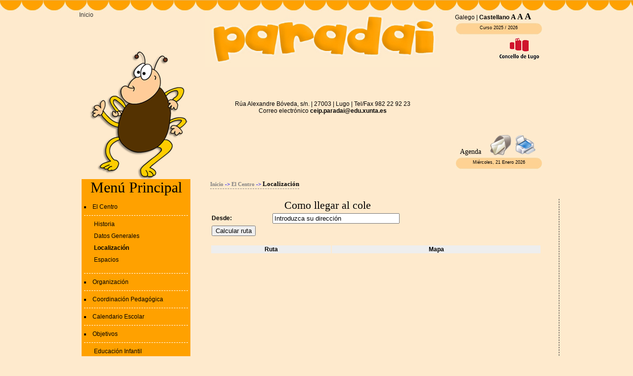

--- FILE ---
content_type: text/html;charset=UTF-8
request_url: http://www.lugo.es/cs/Satellite?c=Page&cid=1190969875000&idAsset=1227466451862&idioma=es&pagename=Paradai%2FPage%2FParadaiInicio&plantillaAsset=ParadaiLocalizacion&tipoAsset=estaticoAsset&tituloAsset=Localizaci%C3%B3n
body_size: 14349
content:















 





















 



















     
        
                
                
        

        
                
        

        
                
        

        
                
        

<!DOCTYPE html PUBLIC "-//W3C//DTD XHTML 1.0 Transitional//EN" "http://www.w3.org/TR/xhtml1/DTD/xhtml1-transitional.dtd">
<html xmlns="http://www.w3.org/1999/xhtml" xml:lang="es" lang="es">
<head>
        <meta http-equiv="Content-Type" content="text/html; charset=UTF-8" />
	<meta name="Author" content="-" />
	<meta name="Description" content='Web - Colegio de Educacion Primaria/Infantil Paradai - Localización' />
	<meta name="Keywords" content='educacion, primaria, colegio, lugo, Paradai, Localización' />

        <link rel="alternate" type="application/rss+xml" title="Noticias" href='/cs/Satellite?c=Page&amp;cid=1190969875000&amp;idioma=es&amp;pagename=Paradai%2FnoticiaAsset%2FParadaiNoticiaRSS' />
        <link rel="alternate" type="application/rss+xml" title="Eventos" href='/cs/Satellite?c=Page&amp;cid=1190969875000&amp;idioma=es&amp;pagename=Paradai%2FeventoAsset%2FParadaiEventoRSS' />
        <link rel="alternate" type="application/rss+xml" title="Anuncios" href='/cs/Satellite?c=Page&amp;cid=1190969875000&amp;idioma=es&amp;pagename=Paradai%2FtablonAsset%2FParadaiAnuncioRSS' />

        <title>Paradai | Localización</title>
        <style type="text/css" media="all">
	        @import 'css/Paradai.css';
                a { text-decoration: none; color: black; }
                .menu a:hover, a:hover { color: #3F3F3F; }
                table.directions th {
                        background-color:#EEEEEE;
                }
        </style>
        
        <script type="text/javascript" src="js/jquery.js"></script>  
        <script type="text/javascript">
        <!--
                $(document).ready(function(){
                        $("#small").click(function(event){
                                event.preventDefault();
                                $("div").css("font-size","95%");
                        });
                        $("#default").click(function(event){
                                event.preventDefault();
                                $("div").css("font-size","100%");
                        });
                        $("#large").click(function(event){
                                event.preventDefault();
                                $("div").css("font-size","105%");
                        });
                });
        -->
        </script>

        <script src="http://maps.google.com/maps?file=api&amp;v=2&amp;key=ABQIAAAAHEP88KGQOozm66y9o84bWxSfyCbM6r4wZaCQrT99jjVOwbCoWBQHFSOyN1y__7bGqWMApZfB7UEXZw" type="text/javascript"></script>
                <script type="text/javascript">
                 
                    var map;
                    var gdir;
                    var geocoder = null;
                    var addressMarker;
                
                    function initialize() {
                      if (GBrowserIsCompatible()) {      
                        map = new GMap2(document.getElementById("map_canvas"));
                        map.setCenter(new GLatLng(43.010484, -7.549152), 12);
                        map.setUIToDefault();
                        // icono, sombra, dimensin.
                        var baseIcon = new GIcon(G_DEFAULT_ICON);
                        baseIcon.shadow = "http://algueira.concellodelugo.org:9181/cs/imagenes/ComunidadEscolar/shadow.png";
                        baseIcon.iconSize = new GSize(32, 32);
                        baseIcon.shadowSize = new GSize(37, 34);
                        baseIcon.iconAnchor = new GPoint(9, 34);
                        baseIcon.infoWindowAnchor = new GPoint(9, 2);
                                
                                      
                        function createMarker(point, index) {
                                //Letra para el icono
                                var letter = String.fromCharCode("A".charCodeAt(0)+index);
                                var letteredIcon = new GIcon(baseIcon);
                                letteredIcon.image = 'http://algueira.concellodelugo.org:9181/cs/Colegios/Paradai/icono32.png';
                                
                                // Creamos el bocadillo
                                markerOptions = { icon:letteredIcon };
                                var marker = new GMarker(point, markerOptions);
                                          
                                var nome=new Array();
                                nome[0]="CEIP Paradai";
                                          
                                GEvent.addListener(marker, "click", function() {
                                        marker.openInfoWindowHtml(nome[index]);
                                });
                                return marker;
                                          
                        }
                                
                        //CEIP Paradai
                        var latlng = new GLatLng(43.022773,-7.559430);
                        map.addOverlay(createMarker(latlng, 13));
                        
                        //Buscador
                        gdir = new GDirections(map, document.getElementById("directions"));
                        GEvent.addListener(gdir, "load", onGDirectionsLoad);
                        GEvent.addListener(gdir, "error", handleErrors);
                        
                        //setDirections("Avenida de la Coruna 480 Lugo", "Plaza de Santo Domingo Lugo", "es_GL");
                      }
                    }
                    
                    function setDirections(fromAddress, toAddress, locale) {
                      gdir.load("from: " + fromAddress +" Lugo"+ " to: " + toAddress,
                                { "locale": locale });
                    }
                
                    function handleErrors(){
                           if (gdir.getStatus().code == G_GEO_UNKNOWN_ADDRESS)
                             alert("O enderezo especificado non se pode resolver. Por favor, volva a tentalo e incluia a plabra 'Lugo' na busqueda.\n Erro: " + gdir.getStatus().code);
                           else if (gdir.getStatus().code == G_GEO_SERVER_ERROR)
                             alert("Non se puido procesar a solicitud.\n Erro: " + gdir.getStatus().code);
                           
                           else if (gdir.getStatus().code == G_GEO_MISSING_QUERY)
                             alert("Falta a entrada na solicitude do enderezo\n Erro: " + gdir.getStatus().code);
                
                        //   else if (gdir.getStatus().code == G_UNAVAILABLE_ADDRESS)  <--- Doc bug... this is either not defined, or Doc is wrong
                        //     alert("The geocode for the given address or the route for the given directions query cannot be returned due to legal or contractual reasons.\n Error code: " + gdir.getStatus().code);
                             
                           else if (gdir.getStatus().code == G_GEO_BAD_KEY)
                             alert("Erro na concordancia da clave de Google Maps \n Erro: " + gdir.getStatus().code);
                
                           else if (gdir.getStatus().code == G_GEO_BAD_REQUEST)
                             alert("Non se puido analizalo enderezo de forma correcta.\n Erro: " + gdir.getStatus().code);
                            
                           else alert("Erro desconocido.");
                           
                        }
                
                        function onGDirectionsLoad(){ 
                      // Use this function to access information about the latest load()
                      // results.
                
                      // e.g.
                      // document.getElementById("getStatus").innerHTML = gdir.getStatus().code;
                          // and yada yada yada...
                        }
               </script>

</head>

<body onload="initialize()" onunload="GUnload()">

<div class="borlas"></div>
<div class="pagina">
        <div class="izquierda">
	        
                        
	        

        
		
	

        
                
        
        
        
                
        
        
                
                
                
        
        
        
        

        
                
        
       
<div class="titulocab">
        
                <div style="display: table-cell; padding-left: 20px;"><a href='/cs/Satellite?c=Page&amp;cid=1190969875000&amp;idioma=es&amp;pagename=Paradai%2FPage%2FParadaiInicio' title='Inicio'>Inicio</a></div>
        
        <div class="limpia"></div>
	<div class="logo">
                <div style="text-align: center; *left: 0; *bottom: 0; *position: absolute;"><img src='multimedias/oruga.png'/></div>
                <!--<img class="imgFondo" src='Colegios/CEIPLuisPimentel/imagenfondo.jpg'/>-->
        </div>
        
	<div class="menu">
	        <span>Men&uacute; Principal</span>
                <div class="limpia"></div>
                
                        
                        
                        
                
                
                
                        
                        
                        
                
                
                
                
                <ul>
                        
                                
                                
                                
                                
                                        
                                                
                                        
                                
                                
                                
                                
                        
                                
                                
                                
                                
                                        
                                                
                                        
                                
                                
                                
                                
                                        
                                                <li>
                                        
                                                
                                                
                                                
                                                
                                                
                                                        
                                                        
                                                        
                                                        
                                                                
                                                        
                                                        
                                                
                                                
                                                
                                                        <a href='/cs/Satellite?c=Page&amp;cid=1190969875000&amp;idAsset=1227466451850&amp;idioma=es&amp;pagename=Paradai%2FPage%2FParadaiInicio&amp;plantillaAsset=ParadaiEstaticoDetalle&amp;tipoAsset=estaticoAsset&amp;tituloAsset=El+Centro'>El Centro</a>
                                                
                                                        
                                                
                                                                
                                                                
                                                                        
                                                                                
                                                                        
                                                                        
                                                                
                                                                
                                                                

                                                                
                                                                        
                                                                        
                                                                                <ul>
                                                                        
                                                                        <li>
                                                                                
                                                                                
                                                                                
                                                                                
                                                                                        
                                                                                        
                                                                                        
                                                                                        
                                                                                                
                                                                                        
                                                                                        
                                                                                
                                                                                
                                                                                
                                                                                        <a href='/cs/Satellite?c=Page&amp;cid=1190969875000&amp;idAsset=1227466451882&amp;idioma=es&amp;pagename=Paradai%2FPage%2FParadaiInicio&amp;plantillaAsset=ParadaiEstaticoDetalle&amp;tipoAsset=estaticoAsset&amp;tituloAsset=Historia'>Historia</a>
                                                                                
                                                                                
                                                                        </li>
                                                                
                                                
                                                                
                                                                
                                                                        
                                                                                
                                                                        
                                                                        
                                                                
                                                                
                                                                

                                                                
                                                
                                                                
                                                                
                                                                        
                                                                                
                                                                        
                                                                        
                                                                
                                                                
                                                                

                                                                
                                                
                                                                
                                                                
                                                                        
                                                                                
                                                                        
                                                                        
                                                                
                                                                
                                                                

                                                                
                                                
                                                                
                                                                
                                                                        
                                                                                
                                                                        
                                                                        
                                                                
                                                                
                                                                

                                                                
                                                
                                                                
                                                                
                                                                        
                                                                                
                                                                        
                                                                        
                                                                
                                                                
                                                                

                                                                
                                                                        
                                                                        
                                                                        <li>
                                                                                
                                                                                
                                                                                
                                                                                
                                                                                        
                                                                                        
                                                                                        
                                                                                        
                                                                                                
                                                                                        
                                                                                        
                                                                                
                                                                                
                                                                                
                                                                                        <a href='/cs/Satellite?c=Page&amp;cid=1190969875000&amp;idAsset=1227466451854&amp;idioma=es&amp;pagename=Paradai%2FPage%2FParadaiInicio&amp;plantillaAsset=ParadaiEstaticoDetalle&amp;tipoAsset=estaticoAsset&amp;tituloAsset=Datos+Generales'>Datos Generales</a>
                                                                                
                                                                                
                                                                        </li>
                                                                
                                                
                                                                
                                                                
                                                                        
                                                                                
                                                                        
                                                                        
                                                                
                                                                
                                                                

                                                                
                                                
                                                                
                                                                
                                                                        
                                                                                
                                                                        
                                                                        
                                                                
                                                                
                                                                

                                                                
                                                                        
                                                                        
                                                                        <li>
                                                                                
                                                                                
                                                                                
                                                                                
                                                                                        
                                                                                        
                                                                                        
                                                                                        
                                                                                                
                                                                                        
                                                                                        
                                                                                
                                                                                
                                                                                
                                                                                        <strong><a href='/cs/Satellite?c=Page&amp;cid=1190969875000&amp;idAsset=1227466451862&amp;idioma=es&amp;pagename=Paradai%2FPage%2FParadaiInicio&amp;plantillaAsset=ParadaiLocalizacion&amp;tipoAsset=estaticoAsset&amp;tituloAsset=Localizaci%C3%B3n'>Localización</a></strong>
                                                                                
                                                                                
                                                                        </li>
                                                                
                                                
                                                                
                                                                
                                                                        
                                                                                
                                                                        
                                                                        
                                                                
                                                                
                                                                

                                                                
                                                                        
                                                                        
                                                                        <li>
                                                                                
                                                                                
                                                                                
                                                                                
                                                                                        
                                                                                        
                                                                                        
                                                                                        
                                                                                                
                                                                                        
                                                                                        
                                                                                
                                                                                
                                                                                
                                                                                        <a href='/cs/Satellite?c=Page&amp;cid=1190969875000&amp;idAsset=1227466451910&amp;idioma=es&amp;pagename=Paradai%2FPage%2FParadaiInicio&amp;plantillaAsset=ParadaiEstaticoDetalle&amp;tipoAsset=estaticoAsset&amp;tituloAsset=Espacios'>Espacios</a>
                                                                                
                                                                                
                                                                        </li>
                                                                
                                                
                                                                
                                                                
                                                                        
                                                                                
                                                                        
                                                                        
                                                                
                                                                
                                                                

                                                                
                                                
                                                                
                                                                
                                                                        
                                                                                
                                                                        
                                                                        
                                                                
                                                                
                                                                

                                                                
                                                
                                                                
                                                                
                                                                        
                                                                                
                                                                        
                                                                        
                                                                
                                                                
                                                                

                                                                
                                                
                                                                
                                                                
                                                                        
                                                                                
                                                                        
                                                                        
                                                                
                                                                
                                                                

                                                                
                                                
                                                                
                                                                
                                                                        
                                                                                
                                                                        
                                                                        
                                                                
                                                                
                                                                

                                                                
                                                
                                                                
                                                                
                                                                        
                                                                                
                                                                        
                                                                        
                                                                
                                                                
                                                                

                                                                
                                                
                                                                
                                                                
                                                                        
                                                                                
                                                                        
                                                                        
                                                                
                                                                
                                                                

                                                                
                                                
                                                                
                                                                
                                                                        
                                                                                
                                                                        
                                                                        
                                                                
                                                                
                                                                

                                                                
                                                
                                                                
                                                                
                                                                        
                                                                                
                                                                        
                                                                        
                                                                
                                                                
                                                                

                                                                
                                                
                                                                
                                                                
                                                                        
                                                                                
                                                                        
                                                                        
                                                                
                                                                
                                                                

                                                                
                                                
                                                                
                                                                
                                                                        
                                                                                
                                                                        
                                                                        
                                                                
                                                                
                                                                

                                                                
                                                
                                                                
                                                                
                                                                        
                                                                                
                                                                        
                                                                        
                                                                
                                                                
                                                                

                                                                
                                                
                                                
                                                        </ul>
                                                
                                        </li>
                                
                        
                                
                                
                                
                                
                                        
                                                
                                        
                                
                                
                                
                                
                        
                                
                                
                                
                                
                                        
                                                
                                        
                                
                                
                                
                                
                                        
                                                <li>
                                        
                                                
                                                
                                                
                                                
                                                
                                                        
                                                        
                                                        
                                                        
                                                                
                                                        
                                                        
                                                
                                                
                                                
                                                        <a href='/cs/Satellite?c=Page&amp;cid=1190969875000&amp;idAsset=1227466451942&amp;idioma=es&amp;pagename=Paradai%2FPage%2FParadaiInicio&amp;plantillaAsset=ParadaiEstaticoDetalle&amp;tipoAsset=estaticoAsset&amp;tituloAsset=Organizaci%C3%B3n'>Organización</a>
                                                
                                                        
                                                
                                                                
                                                                
                                                                        
                                                                                
                                                                        
                                                                        
                                                                
                                                                
                                                                

                                                                
                                                
                                                                
                                                                
                                                                        
                                                                                
                                                                        
                                                                        
                                                                
                                                                
                                                                

                                                                
                                                
                                                                
                                                                
                                                                        
                                                                                
                                                                        
                                                                        
                                                                
                                                                
                                                                

                                                                
                                                
                                                                
                                                                
                                                                        
                                                                                
                                                                        
                                                                        
                                                                
                                                                
                                                                

                                                                
                                                
                                                                
                                                                
                                                                        
                                                                                
                                                                        
                                                                        
                                                                
                                                                
                                                                

                                                                
                                                
                                                                
                                                                
                                                                        
                                                                                
                                                                        
                                                                        
                                                                
                                                                
                                                                

                                                                
                                                
                                                                
                                                                
                                                                        
                                                                                
                                                                        
                                                                        
                                                                
                                                                
                                                                

                                                                
                                                
                                                                
                                                                
                                                                        
                                                                                
                                                                        
                                                                        
                                                                
                                                                
                                                                

                                                                
                                                
                                                                
                                                                
                                                                        
                                                                                
                                                                        
                                                                        
                                                                
                                                                
                                                                

                                                                
                                                
                                                                
                                                                
                                                                        
                                                                                
                                                                        
                                                                        
                                                                
                                                                
                                                                

                                                                
                                                
                                                                
                                                                
                                                                        
                                                                                
                                                                        
                                                                        
                                                                
                                                                
                                                                

                                                                
                                                
                                                                
                                                                
                                                                        
                                                                                
                                                                        
                                                                        
                                                                
                                                                
                                                                

                                                                
                                                
                                                                
                                                                
                                                                        
                                                                                
                                                                        
                                                                        
                                                                
                                                                
                                                                

                                                                
                                                
                                                                
                                                                
                                                                        
                                                                                
                                                                        
                                                                        
                                                                
                                                                
                                                                

                                                                
                                                
                                                                
                                                                
                                                                        
                                                                                
                                                                        
                                                                        
                                                                
                                                                
                                                                

                                                                
                                                
                                                                
                                                                
                                                                        
                                                                                
                                                                        
                                                                        
                                                                
                                                                
                                                                

                                                                
                                                
                                                                
                                                                
                                                                        
                                                                                
                                                                        
                                                                        
                                                                
                                                                
                                                                

                                                                
                                                
                                                                
                                                                
                                                                        
                                                                                
                                                                        
                                                                        
                                                                
                                                                
                                                                

                                                                
                                                
                                                                
                                                                
                                                                        
                                                                                
                                                                        
                                                                        
                                                                
                                                                
                                                                

                                                                
                                                
                                                                
                                                                
                                                                        
                                                                                
                                                                        
                                                                        
                                                                
                                                                
                                                                

                                                                
                                                
                                                                
                                                                
                                                                        
                                                                                
                                                                        
                                                                        
                                                                
                                                                
                                                                

                                                                
                                                
                                                
                                        </li>
                                
                        
                                
                                
                                
                                
                                        
                                                
                                        
                                
                                
                                
                                
                        
                                
                                
                                
                                
                                        
                                                
                                        
                                
                                
                                
                                
                        
                                
                                
                                
                                
                                        
                                                
                                        
                                
                                
                                
                                
                                        
                                                <li>
                                        
                                                
                                                
                                                
                                                
                                                
                                                        
                                                        
                                                        
                                                        
                                                                
                                                        
                                                        
                                                
                                                
                                                
                                                        <a href='/cs/Satellite?c=Page&amp;cid=1190969875000&amp;idAsset=1227466451938&amp;idioma=es&amp;pagename=Paradai%2FPage%2FParadaiInicio&amp;plantillaAsset=ParadaiEstaticoDetalle&amp;tipoAsset=estaticoAsset&amp;tituloAsset=Coordinaci%C3%B3n+Pedag%C3%B3gica'>Coordinación Pedagógica</a>
                                                
                                                        
                                                
                                                                
                                                                
                                                                        
                                                                                
                                                                        
                                                                        
                                                                
                                                                
                                                                

                                                                
                                                
                                                                
                                                                
                                                                        
                                                                                
                                                                        
                                                                        
                                                                
                                                                
                                                                

                                                                
                                                
                                                                
                                                                
                                                                        
                                                                                
                                                                        
                                                                        
                                                                
                                                                
                                                                

                                                                
                                                
                                                                
                                                                
                                                                        
                                                                                
                                                                        
                                                                        
                                                                
                                                                
                                                                

                                                                
                                                
                                                                
                                                                
                                                                        
                                                                                
                                                                        
                                                                        
                                                                
                                                                
                                                                

                                                                
                                                
                                                                
                                                                
                                                                        
                                                                                
                                                                        
                                                                        
                                                                
                                                                
                                                                

                                                                
                                                
                                                                
                                                                
                                                                        
                                                                                
                                                                        
                                                                        
                                                                
                                                                
                                                                

                                                                
                                                
                                                                
                                                                
                                                                        
                                                                                
                                                                        
                                                                        
                                                                
                                                                
                                                                

                                                                
                                                
                                                                
                                                                
                                                                        
                                                                                
                                                                        
                                                                        
                                                                
                                                                
                                                                

                                                                
                                                
                                                                
                                                                
                                                                        
                                                                                
                                                                        
                                                                        
                                                                
                                                                
                                                                

                                                                
                                                
                                                                
                                                                
                                                                        
                                                                                
                                                                        
                                                                        
                                                                
                                                                
                                                                

                                                                
                                                
                                                                
                                                                
                                                                        
                                                                                
                                                                        
                                                                        
                                                                
                                                                
                                                                

                                                                
                                                
                                                                
                                                                
                                                                        
                                                                                
                                                                        
                                                                        
                                                                
                                                                
                                                                

                                                                
                                                
                                                                
                                                                
                                                                        
                                                                                
                                                                        
                                                                        
                                                                
                                                                
                                                                

                                                                
                                                
                                                                
                                                                
                                                                        
                                                                                
                                                                        
                                                                        
                                                                
                                                                
                                                                

                                                                
                                                
                                                                
                                                                
                                                                        
                                                                                
                                                                        
                                                                        
                                                                
                                                                
                                                                

                                                                
                                                
                                                                
                                                                
                                                                        
                                                                                
                                                                        
                                                                        
                                                                
                                                                
                                                                

                                                                
                                                
                                                                
                                                                
                                                                        
                                                                                
                                                                        
                                                                        
                                                                
                                                                
                                                                

                                                                
                                                
                                                                
                                                                
                                                                        
                                                                                
                                                                        
                                                                        
                                                                
                                                                
                                                                

                                                                
                                                
                                                                
                                                                
                                                                        
                                                                                
                                                                        
                                                                        
                                                                
                                                                
                                                                

                                                                
                                                
                                                                
                                                                
                                                                        
                                                                                
                                                                        
                                                                        
                                                                
                                                                
                                                                

                                                                
                                                
                                                
                                        </li>
                                
                        
                                
                                
                                
                                
                                        
                                                
                                        
                                
                                
                                
                                
                        
                                
                                
                                
                                
                                        
                                                
                                        
                                
                                
                                
                                
                        
                                
                                
                                
                                
                                        
                                                
                                        
                                
                                
                                
                                
                                        
                                                <li>
                                        
                                                
                                                
                                                
                                                
                                                
                                                        
                                                        
                                                        
                                                        
                                                                
                                                        
                                                        
                                                
                                                
                                                
                                                        <a href='/cs/Satellite?c=Page&amp;cid=1190969875000&amp;idAsset=1227466451858&amp;idioma=es&amp;pagename=Paradai%2FPage%2FParadaiInicio&amp;plantillaAsset=ParadaiCalendarioEscolar&amp;tipoAsset=estaticoAsset&amp;tituloAsset=Calendario+Escolar'>Calendario Escolar</a>
                                                
                                                        
                                                
                                                                
                                                                
                                                                        
                                                                                
                                                                        
                                                                        
                                                                
                                                                
                                                                

                                                                
                                                
                                                                
                                                                
                                                                        
                                                                                
                                                                        
                                                                        
                                                                
                                                                
                                                                

                                                                
                                                
                                                                
                                                                
                                                                        
                                                                                
                                                                        
                                                                        
                                                                
                                                                
                                                                

                                                                
                                                
                                                                
                                                                
                                                                        
                                                                                
                                                                        
                                                                        
                                                                
                                                                
                                                                

                                                                
                                                
                                                                
                                                                
                                                                        
                                                                                
                                                                        
                                                                        
                                                                
                                                                
                                                                

                                                                
                                                
                                                                
                                                                
                                                                        
                                                                                
                                                                        
                                                                        
                                                                
                                                                
                                                                

                                                                
                                                
                                                                
                                                                
                                                                        
                                                                                
                                                                        
                                                                        
                                                                
                                                                
                                                                

                                                                
                                                
                                                                
                                                                
                                                                        
                                                                                
                                                                        
                                                                        
                                                                
                                                                
                                                                

                                                                
                                                
                                                                
                                                                
                                                                        
                                                                                
                                                                        
                                                                        
                                                                
                                                                
                                                                

                                                                
                                                
                                                                
                                                                
                                                                        
                                                                                
                                                                        
                                                                        
                                                                
                                                                
                                                                

                                                                
                                                
                                                                
                                                                
                                                                        
                                                                                
                                                                        
                                                                        
                                                                
                                                                
                                                                

                                                                
                                                
                                                                
                                                                
                                                                        
                                                                                
                                                                        
                                                                        
                                                                
                                                                
                                                                

                                                                
                                                
                                                                
                                                                
                                                                        
                                                                                
                                                                        
                                                                        
                                                                
                                                                
                                                                

                                                                
                                                
                                                                
                                                                
                                                                        
                                                                                
                                                                        
                                                                        
                                                                
                                                                
                                                                

                                                                
                                                
                                                                
                                                                
                                                                        
                                                                                
                                                                        
                                                                        
                                                                
                                                                
                                                                

                                                                
                                                
                                                                
                                                                
                                                                        
                                                                                
                                                                        
                                                                        
                                                                
                                                                
                                                                

                                                                
                                                
                                                                
                                                                
                                                                        
                                                                                
                                                                        
                                                                        
                                                                
                                                                
                                                                

                                                                
                                                
                                                                
                                                                
                                                                        
                                                                                
                                                                        
                                                                        
                                                                
                                                                
                                                                

                                                                
                                                
                                                                
                                                                
                                                                        
                                                                                
                                                                        
                                                                        
                                                                
                                                                
                                                                

                                                                
                                                
                                                                
                                                                
                                                                        
                                                                                
                                                                        
                                                                        
                                                                
                                                                
                                                                

                                                                
                                                
                                                                
                                                                
                                                                        
                                                                                
                                                                        
                                                                        
                                                                
                                                                
                                                                

                                                                
                                                
                                                
                                        </li>
                                
                        
                                
                                
                                
                                
                                        
                                                
                                        
                                
                                
                                
                                
                                        
                                                <li>
                                        
                                                
                                                
                                                
                                                
                                                
                                                        
                                                        
                                                        
                                                        
                                                                
                                                        
                                                        
                                                
                                                
                                                
                                                        <a href='/cs/Satellite?c=Page&amp;cid=1190969875000&amp;idAsset=1227466451934&amp;idioma=es&amp;pagename=Paradai%2FPage%2FParadaiInicio&amp;plantillaAsset=ParadaiEstaticoDetalle&amp;tipoAsset=estaticoAsset&amp;tituloAsset=Objetivos'>Objetivos</a>
                                                
                                                        
                                                
                                                                
                                                                
                                                                        
                                                                                
                                                                        
                                                                        
                                                                
                                                                
                                                                

                                                                
                                                
                                                                
                                                                
                                                                        
                                                                                
                                                                        
                                                                        
                                                                
                                                                
                                                                

                                                                
                                                
                                                                
                                                                
                                                                        
                                                                                
                                                                        
                                                                        
                                                                
                                                                
                                                                

                                                                
                                                                        
                                                                        
                                                                                <ul>
                                                                        
                                                                        <li>
                                                                                
                                                                                
                                                                                
                                                                                
                                                                                        
                                                                                        
                                                                                        
                                                                                        
                                                                                                
                                                                                        
                                                                                        
                                                                                
                                                                                
                                                                                
                                                                                        <a href='/cs/Satellite?c=Page&amp;cid=1190969875000&amp;idAsset=1227466451838&amp;idioma=es&amp;pagename=Paradai%2FPage%2FParadaiInicio&amp;plantillaAsset=ParadaiEstaticoDetalle&amp;tipoAsset=estaticoAsset&amp;tituloAsset=Educaci%C3%B3n+Infantil'>Educación Infantil</a>
                                                                                
                                                                                
                                                                        </li>
                                                                
                                                
                                                                
                                                                
                                                                        
                                                                                
                                                                        
                                                                        
                                                                
                                                                
                                                                

                                                                
                                                
                                                                
                                                                
                                                                        
                                                                                
                                                                        
                                                                        
                                                                
                                                                
                                                                

                                                                
                                                                        
                                                                        
                                                                        <li>
                                                                                
                                                                                
                                                                                
                                                                                
                                                                                        
                                                                                        
                                                                                        
                                                                                        
                                                                                                
                                                                                        
                                                                                        
                                                                                
                                                                                
                                                                                
                                                                                        <a href='/cs/Satellite?c=Page&amp;cid=1190969875000&amp;idAsset=1227466451930&amp;idioma=es&amp;pagename=Paradai%2FPage%2FParadaiInicio&amp;plantillaAsset=ParadaiEstaticoDetalle&amp;tipoAsset=estaticoAsset&amp;tituloAsset=Educaci%C3%B3n+Primaria'>Educación Primaria</a>
                                                                                
                                                                                
                                                                        </li>
                                                                
                                                
                                                                
                                                                
                                                                        
                                                                                
                                                                        
                                                                        
                                                                
                                                                
                                                                

                                                                
                                                
                                                                
                                                                
                                                                        
                                                                                
                                                                        
                                                                        
                                                                
                                                                
                                                                

                                                                
                                                
                                                                
                                                                
                                                                        
                                                                                
                                                                        
                                                                        
                                                                
                                                                
                                                                

                                                                
                                                
                                                                
                                                                
                                                                        
                                                                                
                                                                        
                                                                        
                                                                
                                                                
                                                                

                                                                
                                                
                                                                
                                                                
                                                                        
                                                                                
                                                                        
                                                                        
                                                                
                                                                
                                                                

                                                                
                                                
                                                                
                                                                
                                                                        
                                                                                
                                                                        
                                                                        
                                                                
                                                                
                                                                

                                                                
                                                
                                                                
                                                                
                                                                        
                                                                                
                                                                        
                                                                        
                                                                
                                                                
                                                                

                                                                
                                                
                                                                
                                                                
                                                                        
                                                                                
                                                                        
                                                                        
                                                                
                                                                
                                                                

                                                                
                                                
                                                                
                                                                
                                                                        
                                                                                
                                                                        
                                                                        
                                                                
                                                                
                                                                

                                                                
                                                
                                                                
                                                                
                                                                        
                                                                                
                                                                        
                                                                        
                                                                
                                                                
                                                                

                                                                
                                                
                                                                
                                                                
                                                                        
                                                                                
                                                                        
                                                                        
                                                                
                                                                
                                                                

                                                                
                                                
                                                                
                                                                
                                                                        
                                                                                
                                                                        
                                                                        
                                                                
                                                                
                                                                

                                                                
                                                
                                                                
                                                                
                                                                        
                                                                                
                                                                        
                                                                        
                                                                
                                                                
                                                                

                                                                
                                                
                                                                
                                                                
                                                                        
                                                                                
                                                                        
                                                                        
                                                                
                                                                
                                                                

                                                                
                                                
                                                                
                                                                
                                                                        
                                                                                
                                                                        
                                                                        
                                                                
                                                                
                                                                

                                                                
                                                
                                                                
                                                                
                                                                        
                                                                                
                                                                        
                                                                        
                                                                
                                                                
                                                                

                                                                
                                                
                                                
                                                        </ul>
                                                
                                        </li>
                                
                        
                                
                                
                                
                                
                                        
                                                
                                        
                                
                                
                                
                                
                                        
                                                <li>
                                        
                                                
                                                
                                                
                                                
                                                
                                                        
                                                        
                                                        
                                                        
                                                                
                                                        
                                                        
                                                
                                                
                                                
                                                        <a href='/cs/Satellite?c=Page&amp;cid=1190969875000&amp;idAsset=1227466451870&amp;idioma=es&amp;pagename=Paradai%2FPage%2FParadaiInicio&amp;plantillaAsset=ParadaiLibrosTexto&amp;tipoAsset=estaticoAsset&amp;tituloAsset=Libros+de+texto'>Libros de texto</a>
                                                
                                                        
                                                
                                                                
                                                                
                                                                        
                                                                                
                                                                        
                                                                        
                                                                
                                                                
                                                                

                                                                
                                                
                                                                
                                                                
                                                                        
                                                                                
                                                                        
                                                                        
                                                                
                                                                
                                                                

                                                                
                                                
                                                                
                                                                
                                                                        
                                                                                
                                                                        
                                                                        
                                                                
                                                                
                                                                

                                                                
                                                
                                                                
                                                                
                                                                        
                                                                                
                                                                        
                                                                        
                                                                
                                                                
                                                                

                                                                
                                                
                                                                
                                                                
                                                                        
                                                                                
                                                                        
                                                                        
                                                                
                                                                
                                                                

                                                                
                                                
                                                                
                                                                
                                                                        
                                                                                
                                                                        
                                                                        
                                                                
                                                                
                                                                

                                                                
                                                
                                                                
                                                                
                                                                        
                                                                                
                                                                        
                                                                        
                                                                
                                                                
                                                                

                                                                
                                                
                                                                
                                                                
                                                                        
                                                                                
                                                                        
                                                                        
                                                                
                                                                
                                                                

                                                                
                                                
                                                                
                                                                
                                                                        
                                                                                
                                                                        
                                                                        
                                                                
                                                                
                                                                

                                                                
                                                
                                                                
                                                                
                                                                        
                                                                                
                                                                        
                                                                        
                                                                
                                                                
                                                                

                                                                
                                                
                                                                
                                                                
                                                                        
                                                                                
                                                                        
                                                                        
                                                                
                                                                
                                                                

                                                                
                                                
                                                                
                                                                
                                                                        
                                                                                
                                                                        
                                                                        
                                                                
                                                                
                                                                

                                                                
                                                
                                                                
                                                                
                                                                        
                                                                                
                                                                        
                                                                        
                                                                
                                                                
                                                                

                                                                
                                                
                                                                
                                                                
                                                                        
                                                                                
                                                                        
                                                                        
                                                                
                                                                
                                                                

                                                                
                                                
                                                                
                                                                
                                                                        
                                                                                
                                                                        
                                                                        
                                                                
                                                                
                                                                

                                                                
                                                
                                                                
                                                                
                                                                        
                                                                                
                                                                        
                                                                        
                                                                
                                                                
                                                                

                                                                
                                                
                                                                
                                                                
                                                                        
                                                                                
                                                                        
                                                                        
                                                                
                                                                
                                                                

                                                                
                                                
                                                                
                                                                
                                                                        
                                                                                
                                                                        
                                                                        
                                                                
                                                                
                                                                

                                                                
                                                
                                                                
                                                                
                                                                        
                                                                                
                                                                        
                                                                        
                                                                
                                                                
                                                                

                                                                
                                                
                                                                
                                                                
                                                                        
                                                                                
                                                                        
                                                                        
                                                                
                                                                
                                                                

                                                                
                                                
                                                                
                                                                
                                                                        
                                                                                
                                                                        
                                                                        
                                                                
                                                                
                                                                

                                                                
                                                
                                                
                                        </li>
                                
                        
                                
                                
                                
                                
                                        
                                                
                                        
                                
                                
                                
                                
                                        
                                                <li>
                                        
                                                
                                                
                                                
                                                
                                                
                                                        
                                                        
                                                        
                                                        
                                                                
                                                        
                                                        
                                                
                                                
                                                
                                                        <a href='/cs/Satellite?c=Page&amp;cid=1190969875000&amp;idAsset=1227466451886&amp;idioma=es&amp;pagename=Paradai%2FPage%2FParadaiInicio&amp;plantillaAsset=ParadaiTablon&amp;tipoAsset=estaticoAsset&amp;tituloAsset=Tabl%C3%B3n+de+anuncios'>Tablón de anuncios</a>
                                                
                                                        
                                                
                                                                
                                                                
                                                                        
                                                                                
                                                                        
                                                                        
                                                                
                                                                
                                                                

                                                                
                                                
                                                                
                                                                
                                                                        
                                                                                
                                                                        
                                                                        
                                                                
                                                                
                                                                

                                                                
                                                
                                                                
                                                                
                                                                        
                                                                                
                                                                        
                                                                        
                                                                
                                                                
                                                                

                                                                
                                                
                                                                
                                                                
                                                                        
                                                                                
                                                                        
                                                                        
                                                                
                                                                
                                                                

                                                                
                                                
                                                                
                                                                
                                                                        
                                                                                
                                                                        
                                                                        
                                                                
                                                                
                                                                

                                                                
                                                
                                                                
                                                                
                                                                        
                                                                                
                                                                        
                                                                        
                                                                
                                                                
                                                                

                                                                
                                                
                                                                
                                                                
                                                                        
                                                                                
                                                                        
                                                                        
                                                                
                                                                
                                                                

                                                                
                                                
                                                                
                                                                
                                                                        
                                                                                
                                                                        
                                                                        
                                                                
                                                                
                                                                

                                                                
                                                
                                                                
                                                                
                                                                        
                                                                                
                                                                        
                                                                        
                                                                
                                                                
                                                                

                                                                
                                                
                                                                
                                                                
                                                                        
                                                                                
                                                                        
                                                                        
                                                                
                                                                
                                                                

                                                                
                                                
                                                                
                                                                
                                                                        
                                                                                
                                                                        
                                                                        
                                                                
                                                                
                                                                

                                                                
                                                
                                                                
                                                                
                                                                        
                                                                                
                                                                        
                                                                        
                                                                
                                                                
                                                                

                                                                
                                                
                                                                
                                                                
                                                                        
                                                                                
                                                                        
                                                                        
                                                                
                                                                
                                                                

                                                                
                                                
                                                                
                                                                
                                                                        
                                                                                
                                                                        
                                                                        
                                                                
                                                                
                                                                

                                                                
                                                
                                                                
                                                                
                                                                        
                                                                                
                                                                        
                                                                        
                                                                
                                                                
                                                                

                                                                
                                                
                                                                
                                                                
                                                                        
                                                                                
                                                                        
                                                                        
                                                                
                                                                
                                                                

                                                                
                                                
                                                                
                                                                
                                                                        
                                                                                
                                                                        
                                                                        
                                                                
                                                                
                                                                

                                                                
                                                
                                                                
                                                                
                                                                        
                                                                                
                                                                        
                                                                        
                                                                
                                                                
                                                                

                                                                
                                                
                                                                
                                                                
                                                                        
                                                                                
                                                                        
                                                                        
                                                                
                                                                
                                                                

                                                                
                                                
                                                                
                                                                
                                                                        
                                                                                
                                                                        
                                                                        
                                                                
                                                                
                                                                

                                                                
                                                
                                                                
                                                                
                                                                        
                                                                                
                                                                        
                                                                        
                                                                
                                                                
                                                                

                                                                
                                                
                                                
                                        </li>
                                
                        
                                
                                
                                
                                
                                        
                                                
                                        
                                
                                
                                
                                
                                        
                                                <li>
                                        
                                                
                                                
                                                
                                                
                                                
                                                        
                                                        
                                                        
                                                        
                                                                
                                                        
                                                        
                                                
                                                
                                                
                                                        <a href='/cs/Satellite?c=Page&amp;cid=1190969875000&amp;idAsset=1227466451946&amp;idioma=es&amp;pagename=Paradai%2FPage%2FParadaiInicio&amp;plantillaAsset=ParadaiEstaticoDetalle&amp;tipoAsset=estaticoAsset&amp;tituloAsset=Biblioteca'>Biblioteca</a>
                                                
                                                        
                                                
                                                                
                                                                
                                                                        
                                                                                
                                                                        
                                                                        
                                                                
                                                                
                                                                

                                                                
                                                
                                                                
                                                                
                                                                        
                                                                                
                                                                        
                                                                        
                                                                
                                                                
                                                                

                                                                
                                                
                                                                
                                                                
                                                                        
                                                                                
                                                                        
                                                                        
                                                                
                                                                
                                                                

                                                                
                                                
                                                                
                                                                
                                                                        
                                                                                
                                                                        
                                                                        
                                                                
                                                                
                                                                

                                                                
                                                
                                                                
                                                                
                                                                        
                                                                                
                                                                        
                                                                        
                                                                
                                                                
                                                                

                                                                
                                                
                                                                
                                                                
                                                                        
                                                                                
                                                                        
                                                                        
                                                                
                                                                
                                                                

                                                                
                                                
                                                                
                                                                
                                                                        
                                                                                
                                                                        
                                                                        
                                                                
                                                                
                                                                

                                                                
                                                
                                                                
                                                                
                                                                        
                                                                                
                                                                        
                                                                        
                                                                
                                                                
                                                                

                                                                
                                                
                                                                
                                                                
                                                                        
                                                                                
                                                                        
                                                                        
                                                                
                                                                
                                                                

                                                                
                                                
                                                                
                                                                
                                                                        
                                                                                
                                                                        
                                                                        
                                                                
                                                                
                                                                

                                                                
                                                
                                                                
                                                                
                                                                        
                                                                                
                                                                        
                                                                        
                                                                
                                                                
                                                                

                                                                
                                                
                                                                
                                                                
                                                                        
                                                                                
                                                                        
                                                                        
                                                                
                                                                
                                                                

                                                                
                                                
                                                                
                                                                
                                                                        
                                                                                
                                                                        
                                                                        
                                                                
                                                                
                                                                

                                                                
                                                
                                                                
                                                                
                                                                        
                                                                                
                                                                        
                                                                        
                                                                
                                                                
                                                                

                                                                
                                                
                                                                
                                                                
                                                                        
                                                                                
                                                                        
                                                                        
                                                                
                                                                
                                                                

                                                                
                                                
                                                                
                                                                
                                                                        
                                                                                
                                                                        
                                                                        
                                                                
                                                                
                                                                

                                                                
                                                
                                                                
                                                                
                                                                        
                                                                                
                                                                        
                                                                        
                                                                
                                                                
                                                                

                                                                
                                                
                                                                
                                                                
                                                                        
                                                                                
                                                                        
                                                                        
                                                                
                                                                
                                                                

                                                                
                                                
                                                                
                                                                
                                                                        
                                                                                
                                                                        
                                                                        
                                                                
                                                                
                                                                

                                                                
                                                
                                                                
                                                                
                                                                        
                                                                                
                                                                        
                                                                        
                                                                
                                                                
                                                                

                                                                
                                                
                                                                
                                                                
                                                                        
                                                                                
                                                                        
                                                                        
                                                                
                                                                
                                                                

                                                                
                                                
                                                
                                        </li>
                                
                        
                                
                                
                                
                                
                                        
                                                
                                        
                                
                                
                                
                                
                                        
                                                <li>
                                        
                                                
                                                
                                                
                                                
                                                
                                                        
                                                        
                                                        
                                                        
                                                                
                                                        
                                                        
                                                
                                                
                                                
                                                        <a href='/cs/Satellite?c=Page&amp;cid=1190969875000&amp;idAsset=1227466451906&amp;idioma=es&amp;pagename=Paradai%2FPage%2FParadaiInicio&amp;plantillaAsset=ParadaiDocumentacion&amp;tipoAsset=estaticoAsset&amp;tituloAsset=Documentaci%C3%B3n'>Documentación</a>
                                                
                                                        
                                                
                                                                
                                                                
                                                                        
                                                                                
                                                                        
                                                                        
                                                                
                                                                
                                                                

                                                                
                                                
                                                                
                                                                
                                                                        
                                                                                
                                                                        
                                                                        
                                                                
                                                                
                                                                

                                                                
                                                
                                                                
                                                                
                                                                        
                                                                                
                                                                        
                                                                        
                                                                
                                                                
                                                                

                                                                
                                                
                                                                
                                                                
                                                                        
                                                                                
                                                                        
                                                                        
                                                                
                                                                
                                                                

                                                                
                                                
                                                                
                                                                
                                                                        
                                                                                
                                                                        
                                                                        
                                                                
                                                                
                                                                

                                                                
                                                
                                                                
                                                                
                                                                        
                                                                                
                                                                        
                                                                        
                                                                
                                                                
                                                                

                                                                
                                                
                                                                
                                                                
                                                                        
                                                                                
                                                                        
                                                                        
                                                                
                                                                
                                                                

                                                                
                                                
                                                                
                                                                
                                                                        
                                                                                
                                                                        
                                                                        
                                                                
                                                                
                                                                

                                                                
                                                
                                                                
                                                                
                                                                        
                                                                                
                                                                        
                                                                        
                                                                
                                                                
                                                                

                                                                
                                                
                                                                
                                                                
                                                                        
                                                                                
                                                                        
                                                                        
                                                                
                                                                
                                                                

                                                                
                                                
                                                                
                                                                
                                                                        
                                                                                
                                                                        
                                                                        
                                                                
                                                                
                                                                

                                                                
                                                
                                                                
                                                                
                                                                        
                                                                                
                                                                        
                                                                        
                                                                
                                                                
                                                                

                                                                
                                                
                                                                
                                                                
                                                                        
                                                                                
                                                                        
                                                                        
                                                                
                                                                
                                                                

                                                                
                                                
                                                                
                                                                
                                                                        
                                                                                
                                                                        
                                                                        
                                                                
                                                                
                                                                

                                                                
                                                
                                                                
                                                                
                                                                        
                                                                                
                                                                        
                                                                        
                                                                
                                                                
                                                                

                                                                
                                                
                                                                
                                                                
                                                                        
                                                                                
                                                                        
                                                                        
                                                                
                                                                
                                                                

                                                                
                                                
                                                                
                                                                
                                                                        
                                                                                
                                                                        
                                                                        
                                                                
                                                                
                                                                

                                                                
                                                
                                                                
                                                                
                                                                        
                                                                                
                                                                        
                                                                        
                                                                
                                                                
                                                                

                                                                
                                                
                                                                
                                                                
                                                                        
                                                                                
                                                                        
                                                                        
                                                                
                                                                
                                                                

                                                                
                                                
                                                                
                                                                
                                                                        
                                                                                
                                                                        
                                                                        
                                                                
                                                                
                                                                

                                                                
                                                
                                                                
                                                                
                                                                        
                                                                                
                                                                        
                                                                        
                                                                
                                                                
                                                                

                                                                
                                                
                                                
                                        </li>
                                
                        
                                
                                
                                
                                
                                        
                                                
                                        
                                
                                
                                
                                
                                        
                                                <li>
                                        
                                                
                                                
                                                
                                                
                                                
                                                        
                                                        
                                                        
                                                        
                                                                
                                                        
                                                        
                                                
                                                
                                                
                                                        <a href='/cs/Satellite?c=Page&amp;cid=1190969875000&amp;idAsset=1227466451954&amp;idioma=es&amp;pagename=Paradai%2FPage%2FParadaiInicio&amp;plantillaAsset=ParadaiFototeca&amp;tipoAsset=estaticoAsset&amp;tituloAsset=Fototeca'>Fototeca</a>
                                                
                                                        
                                                
                                                                
                                                                
                                                                        
                                                                                
                                                                        
                                                                        
                                                                
                                                                
                                                                

                                                                
                                                
                                                                
                                                                
                                                                        
                                                                                
                                                                        
                                                                        
                                                                
                                                                
                                                                

                                                                
                                                
                                                                
                                                                
                                                                        
                                                                                
                                                                        
                                                                        
                                                                
                                                                
                                                                

                                                                
                                                
                                                                
                                                                
                                                                        
                                                                                
                                                                        
                                                                        
                                                                
                                                                
                                                                

                                                                
                                                
                                                                
                                                                
                                                                        
                                                                                
                                                                        
                                                                        
                                                                
                                                                
                                                                

                                                                
                                                
                                                                
                                                                
                                                                        
                                                                                
                                                                        
                                                                        
                                                                
                                                                
                                                                

                                                                
                                                
                                                                
                                                                
                                                                        
                                                                                
                                                                        
                                                                        
                                                                
                                                                
                                                                

                                                                
                                                
                                                                
                                                                
                                                                        
                                                                                
                                                                        
                                                                        
                                                                
                                                                
                                                                

                                                                
                                                
                                                                
                                                                
                                                                        
                                                                                
                                                                        
                                                                        
                                                                
                                                                
                                                                

                                                                
                                                
                                                                
                                                                
                                                                        
                                                                                
                                                                        
                                                                        
                                                                
                                                                
                                                                

                                                                
                                                
                                                                
                                                                
                                                                        
                                                                                
                                                                        
                                                                        
                                                                
                                                                
                                                                

                                                                
                                                
                                                                
                                                                
                                                                        
                                                                                
                                                                        
                                                                        
                                                                
                                                                
                                                                

                                                                
                                                
                                                                
                                                                
                                                                        
                                                                                
                                                                        
                                                                        
                                                                
                                                                
                                                                

                                                                
                                                
                                                                
                                                                
                                                                        
                                                                                
                                                                        
                                                                        
                                                                
                                                                
                                                                

                                                                
                                                
                                                                
                                                                
                                                                        
                                                                                
                                                                        
                                                                        
                                                                
                                                                
                                                                

                                                                
                                                
                                                                
                                                                
                                                                        
                                                                                
                                                                        
                                                                        
                                                                
                                                                
                                                                

                                                                
                                                
                                                                
                                                                
                                                                        
                                                                                
                                                                        
                                                                        
                                                                
                                                                
                                                                

                                                                
                                                
                                                                
                                                                
                                                                        
                                                                                
                                                                        
                                                                        
                                                                
                                                                
                                                                

                                                                
                                                
                                                                
                                                                
                                                                        
                                                                                
                                                                        
                                                                        
                                                                
                                                                
                                                                

                                                                
                                                
                                                                
                                                                
                                                                        
                                                                                
                                                                        
                                                                        
                                                                
                                                                
                                                                

                                                                
                                                
                                                                
                                                                
                                                                        
                                                                                
                                                                        
                                                                        
                                                                
                                                                
                                                                

                                                                
                                                
                                                
                                        </li>
                                
                        
                                
                                
                                
                                
                                        
                                                
                                        
                                
                                
                                
                                
                                        
                                                <li>
                                        
                                                
                                                
                                                
                                                
                                                
                                                        
                                                        
                                                        
                                                        
                                                                
                                                        
                                                        
                                                
                                                
                                                
                                                        <a href='/cs/Satellite?c=Page&amp;cid=1190969875000&amp;idAsset=1227466451894&amp;idioma=es&amp;pagename=Paradai%2FPage%2FParadaiInicio&amp;plantillaAsset=ParadaiEstaticoDetalle&amp;tipoAsset=estaticoAsset&amp;tituloAsset=AMPA'>AMPA</a>
                                                
                                                        
                                                
                                                                
                                                                
                                                                        
                                                                                
                                                                        
                                                                        
                                                                
                                                                
                                                                

                                                                
                                                
                                                                
                                                                
                                                                        
                                                                                
                                                                        
                                                                        
                                                                
                                                                
                                                                

                                                                
                                                
                                                                
                                                                
                                                                        
                                                                                
                                                                        
                                                                        
                                                                
                                                                
                                                                

                                                                
                                                
                                                                
                                                                
                                                                        
                                                                                
                                                                        
                                                                        
                                                                
                                                                
                                                                

                                                                
                                                
                                                                
                                                                
                                                                        
                                                                                
                                                                        
                                                                        
                                                                
                                                                
                                                                

                                                                
                                                
                                                                
                                                                
                                                                        
                                                                                
                                                                        
                                                                        
                                                                
                                                                
                                                                

                                                                
                                                
                                                                
                                                                
                                                                        
                                                                                
                                                                        
                                                                        
                                                                
                                                                
                                                                

                                                                
                                                
                                                                
                                                                
                                                                        
                                                                                
                                                                        
                                                                        
                                                                
                                                                
                                                                

                                                                
                                                
                                                                
                                                                
                                                                        
                                                                                
                                                                        
                                                                        
                                                                
                                                                
                                                                

                                                                
                                                
                                                                
                                                                
                                                                        
                                                                                
                                                                        
                                                                        
                                                                
                                                                
                                                                

                                                                
                                                
                                                                
                                                                
                                                                        
                                                                                
                                                                        
                                                                        
                                                                
                                                                
                                                                

                                                                
                                                
                                                                
                                                                
                                                                        
                                                                                
                                                                        
                                                                        
                                                                
                                                                
                                                                

                                                                
                                                
                                                                
                                                                
                                                                        
                                                                                
                                                                        
                                                                        
                                                                
                                                                
                                                                

                                                                
                                                
                                                                
                                                                
                                                                        
                                                                                
                                                                        
                                                                        
                                                                
                                                                
                                                                

                                                                
                                                
                                                                
                                                                
                                                                        
                                                                                
                                                                        
                                                                        
                                                                
                                                                
                                                                

                                                                
                                                
                                                                
                                                                
                                                                        
                                                                                
                                                                        
                                                                        
                                                                
                                                                
                                                                

                                                                
                                                
                                                                
                                                                
                                                                        
                                                                                
                                                                        
                                                                        
                                                                
                                                                
                                                                

                                                                
                                                
                                                                
                                                                
                                                                        
                                                                                
                                                                        
                                                                        
                                                                
                                                                
                                                                

                                                                
                                                
                                                                
                                                                
                                                                        
                                                                                
                                                                        
                                                                        
                                                                
                                                                
                                                                

                                                                
                                                
                                                                
                                                                
                                                                        
                                                                                
                                                                        
                                                                        
                                                                
                                                                
                                                                

                                                                
                                                
                                                                
                                                                
                                                                        
                                                                                
                                                                        
                                                                        
                                                                
                                                                
                                                                

                                                                
                                                
                                                
                                        </li>
                                
                        
                                
                                
                                
                                
                                        
                                                
                                        
                                
                                
                                
                                
                                        
                                                <li>
                                        
                                                
                                                
                                                
                                                
                                                
                                                        
                                                        
                                                        
                                                        
                                                                
                                                        
                                                        
                                                
                                                
                                                
                                                        <a href='/cs/Satellite?c=Page&amp;cid=1190969875000&amp;idAsset=1227466451890&amp;idioma=es&amp;pagename=Paradai%2FPage%2FParadaiInicio&amp;plantillaAsset=ParadaiEnlaces&amp;tipoAsset=estaticoAsset&amp;tituloAsset=Enlaces'>Enlaces</a>
                                                
                                                        
                                                
                                                                
                                                                
                                                                        
                                                                                
                                                                        
                                                                        
                                                                
                                                                
                                                                

                                                                
                                                
                                                                
                                                                
                                                                        
                                                                                
                                                                        
                                                                        
                                                                
                                                                
                                                                

                                                                
                                                
                                                                
                                                                
                                                                        
                                                                                
                                                                        
                                                                        
                                                                
                                                                
                                                                

                                                                
                                                
                                                                
                                                                
                                                                        
                                                                                
                                                                        
                                                                        
                                                                
                                                                
                                                                

                                                                
                                                
                                                                
                                                                
                                                                        
                                                                                
                                                                        
                                                                        
                                                                
                                                                
                                                                

                                                                
                                                
                                                                
                                                                
                                                                        
                                                                                
                                                                        
                                                                        
                                                                
                                                                
                                                                

                                                                
                                                
                                                                
                                                                
                                                                        
                                                                                
                                                                        
                                                                        
                                                                
                                                                
                                                                

                                                                
                                                
                                                                
                                                                
                                                                        
                                                                                
                                                                        
                                                                        
                                                                
                                                                
                                                                

                                                                
                                                
                                                                
                                                                
                                                                        
                                                                                
                                                                        
                                                                        
                                                                
                                                                
                                                                

                                                                
                                                
                                                                
                                                                
                                                                        
                                                                                
                                                                        
                                                                        
                                                                
                                                                
                                                                

                                                                
                                                
                                                                
                                                                
                                                                        
                                                                                
                                                                        
                                                                        
                                                                
                                                                
                                                                

                                                                
                                                
                                                                
                                                                
                                                                        
                                                                                
                                                                        
                                                                        
                                                                
                                                                
                                                                

                                                                
                                                
                                                                
                                                                
                                                                        
                                                                                
                                                                        
                                                                        
                                                                
                                                                
                                                                

                                                                
                                                
                                                                
                                                                
                                                                        
                                                                                
                                                                        
                                                                        
                                                                
                                                                
                                                                

                                                                
                                                
                                                                
                                                                
                                                                        
                                                                                
                                                                        
                                                                        
                                                                
                                                                
                                                                

                                                                
                                                
                                                                
                                                                
                                                                        
                                                                                
                                                                        
                                                                        
                                                                
                                                                
                                                                

                                                                
                                                
                                                                
                                                                
                                                                        
                                                                                
                                                                        
                                                                        
                                                                
                                                                
                                                                

                                                                
                                                
                                                                
                                                                
                                                                        
                                                                                
                                                                        
                                                                        
                                                                
                                                                
                                                                

                                                                
                                                
                                                                
                                                                
                                                                        
                                                                                
                                                                        
                                                                        
                                                                
                                                                
                                                                

                                                                
                                                
                                                                
                                                                
                                                                        
                                                                                
                                                                        
                                                                        
                                                                
                                                                
                                                                

                                                                
                                                
                                                                
                                                                
                                                                        
                                                                                
                                                                        
                                                                        
                                                                
                                                                
                                                                

                                                                
                                                
                                                
                                        </li>
                                
                        
                                
                                
                                
                                
                                        
                                                
                                        
                                
                                
                                
                                
                                        
                                                <li>
                                        
                                                
                                                
                                                
                                                
                                                
                                                        
                                                        
                                                        
                                                        
                                                                
                                                        
                                                        
                                                
                                                
                                                
                                                        <a href='/cs/Satellite?c=Page&amp;cid=1190969875000&amp;idAsset=1227466451830&amp;idioma=es&amp;pagename=Paradai%2FPage%2FParadaiInicio&amp;plantillaAsset=ParadaiContacto&amp;tipoAsset=estaticoAsset&amp;tituloAsset=Contacto'>Contacto</a>
                                                
                                                        
                                                
                                                                
                                                                
                                                                        
                                                                                
                                                                        
                                                                        
                                                                
                                                                
                                                                

                                                                
                                                
                                                                
                                                                
                                                                        
                                                                                
                                                                        
                                                                        
                                                                
                                                                
                                                                

                                                                
                                                
                                                                
                                                                
                                                                        
                                                                                
                                                                        
                                                                        
                                                                
                                                                
                                                                

                                                                
                                                
                                                                
                                                                
                                                                        
                                                                                
                                                                        
                                                                        
                                                                
                                                                
                                                                

                                                                
                                                
                                                                
                                                                
                                                                        
                                                                                
                                                                        
                                                                        
                                                                
                                                                
                                                                

                                                                
                                                
                                                                
                                                                
                                                                        
                                                                                
                                                                        
                                                                        
                                                                
                                                                
                                                                

                                                                
                                                
                                                                
                                                                
                                                                        
                                                                                
                                                                        
                                                                        
                                                                
                                                                
                                                                

                                                                
                                                
                                                                
                                                                
                                                                        
                                                                                
                                                                        
                                                                        
                                                                
                                                                
                                                                

                                                                
                                                
                                                                
                                                                
                                                                        
                                                                                
                                                                        
                                                                        
                                                                
                                                                
                                                                

                                                                
                                                
                                                                
                                                                
                                                                        
                                                                                
                                                                        
                                                                        
                                                                
                                                                
                                                                

                                                                
                                                
                                                                
                                                                
                                                                        
                                                                                
                                                                        
                                                                        
                                                                
                                                                
                                                                

                                                                
                                                
                                                                
                                                                
                                                                        
                                                                                
                                                                        
                                                                        
                                                                
                                                                
                                                                

                                                                
                                                
                                                                
                                                                
                                                                        
                                                                                
                                                                        
                                                                        
                                                                
                                                                
                                                                

                                                                
                                                
                                                                
                                                                
                                                                        
                                                                                
                                                                        
                                                                        
                                                                
                                                                
                                                                

                                                                
                                                
                                                                
                                                                
                                                                        
                                                                                
                                                                        
                                                                        
                                                                
                                                                
                                                                

                                                                
                                                
                                                                
                                                                
                                                                        
                                                                                
                                                                        
                                                                        
                                                                
                                                                
                                                                

                                                                
                                                
                                                                
                                                                
                                                                        
                                                                                
                                                                        
                                                                        
                                                                
                                                                
                                                                

                                                                
                                                
                                                                
                                                                
                                                                        
                                                                                
                                                                        
                                                                        
                                                                
                                                                
                                                                

                                                                
                                                
                                                                
                                                                
                                                                        
                                                                                
                                                                        
                                                                        
                                                                
                                                                
                                                                

                                                                
                                                
                                                                
                                                                
                                                                        
                                                                                
                                                                        
                                                                        
                                                                
                                                                
                                                                

                                                                
                                                
                                                                
                                                                
                                                                        
                                                                                
                                                                        
                                                                        
                                                                
                                                                
                                                                

                                                                
                                                
                                                
                                        </li>
                                
                        
                                
                                
                                
                                
                                        
                                                
                                        
                                
                                
                                
                                
                                        
                                                <li>
                                        
                                                
                                                
                                                
                                                
                                                
                                                        
                                                        
                                                        
                                                        
                                                                
                                                        
                                                        
                                                
                                                
                                                
                                                        <a href='/cs/Satellite?c=Page&amp;cid=1190969875000&amp;idAsset=1227466451914&amp;idioma=es&amp;pagename=Paradai%2FPage%2FParadaiInicio&amp;plantillaAsset=ParadaiAgenda&amp;tipoAsset=estaticoAsset&amp;tituloAsset=Agenda'>Agenda</a>
                                                
                                                        
                                                
                                                                
                                                                
                                                                        
                                                                                
                                                                        
                                                                        
                                                                
                                                                
                                                                

                                                                
                                                
                                                                
                                                                
                                                                        
                                                                                
                                                                        
                                                                        
                                                                
                                                                
                                                                

                                                                
                                                
                                                                
                                                                
                                                                        
                                                                                
                                                                        
                                                                        
                                                                
                                                                
                                                                

                                                                
                                                
                                                                
                                                                
                                                                        
                                                                                
                                                                        
                                                                        
                                                                
                                                                
                                                                

                                                                
                                                
                                                                
                                                                
                                                                        
                                                                                
                                                                        
                                                                        
                                                                
                                                                
                                                                

                                                                
                                                
                                                                
                                                                
                                                                        
                                                                                
                                                                        
                                                                        
                                                                
                                                                
                                                                

                                                                
                                                
                                                                
                                                                
                                                                        
                                                                                
                                                                        
                                                                        
                                                                
                                                                
                                                                

                                                                
                                                
                                                                
                                                                
                                                                        
                                                                                
                                                                        
                                                                        
                                                                
                                                                
                                                                

                                                                
                                                
                                                                
                                                                
                                                                        
                                                                                
                                                                        
                                                                        
                                                                
                                                                
                                                                

                                                                
                                                
                                                                
                                                                
                                                                        
                                                                                
                                                                        
                                                                        
                                                                
                                                                
                                                                

                                                                
                                                
                                                                
                                                                
                                                                        
                                                                                
                                                                        
                                                                        
                                                                
                                                                
                                                                

                                                                
                                                
                                                                
                                                                
                                                                        
                                                                                
                                                                        
                                                                        
                                                                
                                                                
                                                                

                                                                
                                                
                                                                
                                                                
                                                                        
                                                                                
                                                                        
                                                                        
                                                                
                                                                
                                                                

                                                                
                                                
                                                                
                                                                
                                                                        
                                                                                
                                                                        
                                                                        
                                                                
                                                                
                                                                

                                                                
                                                
                                                                
                                                                
                                                                        
                                                                                
                                                                        
                                                                        
                                                                
                                                                
                                                                

                                                                
                                                
                                                                
                                                                
                                                                        
                                                                                
                                                                        
                                                                        
                                                                
                                                                
                                                                

                                                                
                                                
                                                                
                                                                
                                                                        
                                                                                
                                                                        
                                                                        
                                                                
                                                                
                                                                

                                                                
                                                
                                                                
                                                                
                                                                        
                                                                                
                                                                        
                                                                        
                                                                
                                                                
                                                                

                                                                
                                                
                                                                
                                                                
                                                                        
                                                                                
                                                                        
                                                                        
                                                                
                                                                
                                                                

                                                                
                                                
                                                                
                                                                
                                                                        
                                                                                
                                                                        
                                                                        
                                                                
                                                                
                                                                

                                                                
                                                
                                                                
                                                                
                                                                        
                                                                                
                                                                        
                                                                        
                                                                
                                                                
                                                                

                                                                
                                                
                                                
                                        </li>
                                
                        
                                
                                
                                
                                
                                        
                                                
                                        
                                
                                
                                
                                
                                        
                                                <li class="ultimo">
                                        
                                                
                                                
                                                
                                                
                                                
                                                        
                                                        
                                                        
                                                        
                                                                
                                                        
                                                        
                                                
                                                
                                                
                                                        <a href='/cs/Satellite?c=Page&amp;cid=1190969875000&amp;idAsset=1227466451878&amp;idioma=es&amp;pagename=Paradai%2FPage%2FParadaiInicio&amp;plantillaAsset=ParadaiNoticias&amp;tipoAsset=estaticoAsset&amp;tituloAsset=Noticias'>Noticias</a>
                                                
                                                        
                                                
                                                                
                                                                
                                                                        
                                                                                
                                                                        
                                                                        
                                                                
                                                                
                                                                

                                                                
                                                
                                                                
                                                                
                                                                        
                                                                                
                                                                        
                                                                        
                                                                
                                                                
                                                                

                                                                
                                                
                                                                
                                                                
                                                                        
                                                                                
                                                                        
                                                                        
                                                                
                                                                
                                                                

                                                                
                                                
                                                                
                                                                
                                                                        
                                                                                
                                                                        
                                                                        
                                                                
                                                                
                                                                

                                                                
                                                
                                                                
                                                                
                                                                        
                                                                                
                                                                        
                                                                        
                                                                
                                                                
                                                                

                                                                
                                                
                                                                
                                                                
                                                                        
                                                                                
                                                                        
                                                                        
                                                                
                                                                
                                                                

                                                                
                                                
                                                                
                                                                
                                                                        
                                                                                
                                                                        
                                                                        
                                                                
                                                                
                                                                

                                                                
                                                
                                                                
                                                                
                                                                        
                                                                                
                                                                        
                                                                        
                                                                
                                                                
                                                                

                                                                
                                                
                                                                
                                                                
                                                                        
                                                                                
                                                                        
                                                                        
                                                                
                                                                
                                                                

                                                                
                                                
                                                                
                                                                
                                                                        
                                                                                
                                                                        
                                                                        
                                                                
                                                                
                                                                

                                                                
                                                
                                                                
                                                                
                                                                        
                                                                                
                                                                        
                                                                        
                                                                
                                                                
                                                                

                                                                
                                                
                                                                
                                                                
                                                                        
                                                                                
                                                                        
                                                                        
                                                                
                                                                
                                                                

                                                                
                                                
                                                                
                                                                
                                                                        
                                                                                
                                                                        
                                                                        
                                                                
                                                                
                                                                

                                                                
                                                
                                                                
                                                                
                                                                        
                                                                                
                                                                        
                                                                        
                                                                
                                                                
                                                                

                                                                
                                                
                                                                
                                                                
                                                                        
                                                                                
                                                                        
                                                                        
                                                                
                                                                
                                                                

                                                                
                                                
                                                                
                                                                
                                                                        
                                                                                
                                                                        
                                                                        
                                                                
                                                                
                                                                

                                                                
                                                
                                                                
                                                                
                                                                        
                                                                                
                                                                        
                                                                        
                                                                
                                                                
                                                                

                                                                
                                                
                                                                
                                                                
                                                                        
                                                                                
                                                                        
                                                                        
                                                                
                                                                
                                                                

                                                                
                                                
                                                                
                                                                
                                                                        
                                                                                
                                                                        
                                                                        
                                                                
                                                                
                                                                

                                                                
                                                
                                                                
                                                                
                                                                        
                                                                                
                                                                        
                                                                        
                                                                
                                                                
                                                                

                                                                
                                                
                                                                
                                                                
                                                                        
                                                                                
                                                                        
                                                                        
                                                                
                                                                
                                                                

                                                                
                                                
                                                
                                        </li>
                                
                        
                </ul>
	</div>

        <div class="borde" style="margin-left: 25px;"></div>
</div>         

        </div>
        
                <div class="mediogrande">
                        
                                
                                
                                
                                
                                
                        


        
		
	

        
                
                       
                
                
                
                
                
                
                
        
        
	          
                       
                
                
                
                
                
                
                
        
        
        
        
        
        
	        
                
                
                
                
        

        
	        
	        
                
        

        
                	
                
	

        

                
                        
                
                
                        
                        
                        
                
                
                
                
   
                
                        
                        
                        
                        
                        
                        
                        
                        
                
                
                
                
                
                
                
                

        
        
        

                <div class="logopaginas">
                        <div style="width: 100%; height: 180px;"><img style="width: 100%;" src="multimedias/nombre_web.jpg" alt="Logo Nombre"/></div>
                        
                                <div class="textologo">Rúa Alexandre Bóveda, s/n. | 27003 | Lugo | Tel/Fax 982 22 92 23<br />
                        
                        Correo electr&oacute;nico <strong>ceip.paradai@edu.xunta.es</strong></div>
                </div>
                <div class="derecha" style="margin-left: 30px;">		
                        <div>
                                
                                        <a href='/cs/Satellite?c=Page&amp;cid=1190969875000&amp;idAsset=1227466451862&amp;idioma=gl&amp;pagename=Paradai%2FPage%2FParadaiInicio&amp;plantillaAsset=ParadaiLocalizacion&amp;tipoAsset=estaticoAsset&amp;tituloAsset=Localizaci%C3%B3n'>Galego</a> | <a style="font-weight: bold;" href='/cs/Satellite?c=Page&amp;cid=1190969875000&amp;idAsset=1227466451862&amp;idioma=es&amp;pagename=Paradai%2FPage%2FParadaiInicio&amp;plantillaAsset=ParadaiLocalizacion&amp;tipoAsset=estaticoAsset&amp;tituloAsset=Localizaci%C3%B3n'>Castellano</a>
                                
                                <a style="font: bold 14px lucida sans unicode;" href='#' id="small">A</a> <a style="font: bold 16px lucida sans unicode;" href='#' id="default">A</a> <a style="font: bold 18px lucida sans unicode;" href='#' id="large">A</a>
                        </div>
                        <div class="cursofecha">Curso 2025 / 2026
</div>
                        <div class="logoshome2" style="padding: 0 10px;">
                                <img style="margin-left: 70px;" src='Colegios/logo_concello.png' alt="Logo Concello" />
                        </div>
                        <div class="contenidoderecha" style="margin-top: 65px;">
                                <span class="nopuntos" style="width: 40px; margin: 18px 20px 0px 10px;"><a href='/cs/Satellite?c=Page&amp;cid=1190969875000&amp;idAsset=1227466451962&amp;idioma=es&amp;pagename=Paradai%2FPage%2FParadaiInicio&amp;plantillaAsset=ParadaiAgenda&amp;tipoAsset=estaticoAsset&amp;tituloAsset=Agenda'>Agenda</a></span>
                                <div style="float: left; margin-right: 5px;">
                                        
                                                <a href='/cs/Satellite?c=Page&amp;cid=1190969875000&amp;idioma=es&amp;pagename=Paradai%2FPage%2FParadaiEnviarAmigo&amp;tituloAsset=Localizaci%C3%B3n&amp;url=http%3A%2F%2Fwww.lugo.es%2Fcs%2FSatellite%3Fc%3DPage%26cid%3D1190969875000%26idAsset%3D1227466451862%26idioma%3Des%26pagename%3DParadai%252FPage%252FParadaiInicio%26plantillaAsset%3DParadaiLocalizacion%26tipoAsset%3DestaticoAsset%26tituloAsset%3DLocalizaci%25C3%25B3n' target="_blank" title="Enviar a un amigo" onclick="window.open('/cs/Satellite?c=Page&amp;cid=1190969875000&amp;idioma=es&amp;pagename=Paradai%2FPage%2FParadaiEnviarAmigo&amp;tituloAsset=Localizaci%C3%B3n&amp;url=http%3A%2F%2Fwww.lugo.es%2Fcs%2FSatellite%3Fc%3DPage%26cid%3D1190969875000%26idAsset%3D1227466451862%26idioma%3Des%26pagename%3DParadai%252FPage%252FParadaiInicio%26plantillaAsset%3DParadaiLocalizacion%26tipoAsset%3DestaticoAsset%26tituloAsset%3DLocalizaci%25C3%25B3n','Envio','height = 300, width = 400, scrollbars = no'); return false;"><img style="width:45px; height:45px;" src='Colegios/enviar.png' alt='Enviar' /></a>
                                        
                                </div>
                                <div style="float: left;">
                                        
                                                <a href="#" target="_blank" title="Imprimir (visi&oacute;n preliminar)" onclick="imprimir('Paradai', 'contenidogrande'); return false;"><img style="width:45px; height:45px;" src='Colegios/imprimir.png' alt='Imprimir' /></a>
                                        
                                </div>
                                <div class="limpia"></div>
                                <div class="cursofecha2">Miércoles, 21 Enero 2026</div>
	        	</div>
	        </div>

        

        


                        
                                <div style="float: left; margin: 20px 10px 0; _margin: 0; padding: 1px 0; font: bold 11px verdana; border-bottom: 1px dashed gray; color: blue;">
                                        
                                                
                                                
                                                
                                                
                                                
                                        


        
                
        

        

                
                
                
                
                
                        
                                
                                        
                        

                        
                                
                                
                                
                                
                                
                        
                
                
                
                        <a href='/cs/Satellite?c=Page&amp;cid=1190969875052&amp;idioma=es&amp;pagename=Paradai%2FPage%2FParadaiInicio' style="color: gray;" onmouseout="this.style.color='gray';" onmouseover="this.style.color='#3F3F3F';">Inicio</a> -> <a href='/cs/Satellite?c=Page&amp;cid=1190969875052&amp;idAsset=1227466451850&amp;idioma=es&amp;pagename=Paradai%2FPage%2FParadaiInicio&amp;plantillaAsset=ParadaiLocalizacion&amp;tipoAsset=estaticoAsset&amp;tituloAsset=El+Centro' style="color: gray;" onmouseout="this.style.color='gray';" onmouseover="this.style.color='#3F3F3F';">El Centro</a> -> <span style="color: black; font-size: 13px; font-size: 13px;">Localización</span>
                

        
        

                                </div>
                        
                        <div class="contenidogrande" id="contenidogrande">

                                                
                                                        
                                                        
                                                        
                                                        
                                                        
                                                        
                                                        
                                                

         
                                                        <form action="#" method="POST" onsubmit="setDirections(this.from.value, this.to.value, this.locale.value); return false" >
                                                        
                                                          <table>
                                                                <caption><center><h2>Como llegar al cole</h2></center></caption>              
                                                           <tr><th align="left">Desde:&nbsp;</th>
                                                        
                                                           <td><input type="text" size="30" id="fromAddress" name="from"
                                                             value="Introduzca su direcci&oacute;n"/></td>
                                                            <input type="hidden" name="to" id="toAddress" value="Alexandre B&oacute;veda, s/n. 27003, Lugo" />
                                                            </tr>
                                                        
                                                           <tr><td><input type="hidden" name="locale" value='es' />
                                                            <input name="submit" type="submit" value="Calcular ruta" />
                                                           </td></tr>
                                                           </table>
                                                        
                                                            
                                                          </form>
                                                
                                                            <br/>
                                                            <table class="directions">
                                                                    <tr><th>Ruta</th><th>Mapa</th></tr>
                                                                
                                                                    <tr>
                                                                        <td valign="top"><div id="directions" style="width: 240px"></div></td>
                                                                        <td valign="top"><div id="map_canvas" style="width: 420px; height: 500px"></div></td>
                                                                    </tr>
                                                            </table> 


                </div>
        </div>
        
</div>
</body>
</html>


--- FILE ---
content_type: text/css
request_url: http://www.lugo.es/cs/css/Paradai.css
body_size: 18353
content:
body{
	margin:0;
	padding:0;
	font-family:Verdana, Arial, Helvetica, sans-serif;
	font-size:12px;
	background-color:#FEEACD;
}

img{
	border:none;
}

.titulocab {
	float:left;
	cleaR:both;
	width:275px;
}

.titulocab a {
	height:18px;
	width:275px;
	color:#333333;
	text-decoration:none;
}

.pagina{
width:1000px;
margin-left:auto;
margin-right:auto;
}

.izquierda{
width:275px;
float:left;
clear:right;
}

.logo{
display:table-cell;
vertical-align:bottom;
position:relative;
width:255px;
height:325px;
}

.medio{
padding-right:10px;
width:475px;
float:left;
clear:right;
}

.derecha{
float:left;
clear:right;
width:200px;
margin-left:20px;
}

.mediogrande {
	float:left;
	clear:right;
	width:715px;
	/*padding-right:10px;*/
}

.contenidogrande {
	margin-top:20px;
	border-right:1px dashed #333333;
	float:left;
	clear:both;
	padding-left:10px;
	_padding-left:0px;
	padding-right:5px;
	width:700px;
}

.derecha span {
	float:left;
	clear:both;
	width:200px;
	font-family:Times New Roman;
	font-size:14px;
	border-bottom: 1px dashed #B16A01;
	padding-top:10px;
}

.nopuntos {
	border:0 !important;
}

.menu{
float:left;
width:220px;
clear:both;
background-color:#FFA100;
margin-left:25px;
_margin-left:13px;}

.menuinterno {
float:left;
clear:both;
background-color:#FFA100;
width:620px;
padding-left:30px;
padding-right:20px;
padding-bottom:10px;
}

.menuinterno2{
text-align:left;
width:100%;
padding:5px 0;
}

.menuinterno2 ul {
	margin:0px;
	padding:0px;
}

.logopaginas {
	float:left;
	clear:right;
	width:475px;
	height:230px;
	text-align:center;
}

.menuinterno2 ul li {
	float:left;
	width:200px;
	list-style:none;
}

.menuinterno2 ul li span{
	margin:0px;
	background-image:url('../Colegios/cuadro.jpg');
	background-repeat:no-repeat;
	background-position:left center;
	padding-left:15px;
}

.menuinterno2 ul li a {
	text-align:left;
	font-family:Verdana;
	font-size:11px;
	text-decoration:none;
	color:#000000;
}

.titulomenuinterno {
	font-size:22px;
	color:#000000;
	font-family:Times New Roman;
	padding-left:30px;
	padding-bottom:10px;
	width:330px;
	float:lefT;
	clear:right;
}

.bienvenido {
	width:330px;
	float:left;
	clear:right;
	font-size:11px;
	margin:0;
	padding:0;
}

.bienvenido span {
	font-weight:bolder;
}

.menu span {
	color:#000000;
	font-size:30px;
	font-family:Times New Roman;
	text-align:center;
	width:220px;
	float:left;
	clear:both;
}

.menu ul{
list-style-position:inside;
list-style-type:square;
margin:0;
padding:5px;
}

.menu li{
padding-top:10px;
padding-bottom:10px;
border-bottom: 1px dashed #FFF;
/*clear:both;
 border-bottom: 1px dashed #FFF;
float:left;
margin:0;
width:210px;
padding:0;
padding-top:5px;
padding-bottom:5px;
padding-left:5px; */
}

.menu li a{
text-decoration:none;
color:#000000;
}

.menu ul li ul{
margin-top:10px;
border-top: 1px dashed #FFF;
list-style:none;
margin-top:10px;
margin-left:0px;
margin-bottom:0px;
}

.menu ul li ul li{
margin-left:15px;
*margin-left:0px;
padding-top:5px;
padding-bottom:5px;
border:none;
list-style:none;}

.menu .ultimo{
border:none;}

.borde{
float:left;
*float:none;
background-image: url('../Colegios/Paradai/borlas_menu.jpg');
background-repeat:repeat-x;
height:27px;
width:220px;}

.bordederecha{
float:left;
background-image: url('../Colegios/Paradai/borlas_menu.jpg');
background-repeat:repeat-x;
background-position:top-left;
height:27px;
width:200px;
float:left;
clear:both;
}

.textologo{
text-align:center;
float:left;
clear:both;
width:475px;
height:50px;
}

.contenido{
float:left;
clear:both;
width:475px;
margin-top:100px;
}

h1{
margin:0;
color:#B16A01;
font-size:45px;
font-family: "Times New Roman", Times, serif;
float:left;
clear:both;
width:475px;
font-weight:normal;
}

h2{
margin:0;
float:lefT;
clear:both;
width:475px;
font-size:22px;
font-family:Verdana;
font-weight:normal;
}

.fecha{
float:left;
clear:both;
width:475px;
font-size:12px;
margin-top:10px;
color:#B16A01;
font-weight:bold;
}

.noticia{
border-bottom: 1px dashed #B16A01;
color:#000000;
font-family: Verdana;
font-size: 12px;
float:left;
clear:both;
width:475px;
padding-bottom:10px;
margin-bottom:5px;
}

.noticiaimg {
	bordeR:2px solid #ffffff;
	width:473px;
	float:left;
	clear:both;
}

.logoshome{
width:170px;
height:135px;
margin-bottom:5px;
text-align:right;
}

.logoshome2{
width:170px;
height:135px;
float:left;
clear:both;
}

.cursofecha{
text-align:center;
padding-top:7px;
background-image: url('../Colegios/Paradai/fondodia.jpg');
background-repeat:no-repeat;
background-position:center;
width:177px;
height:20px;
float:left;
clear:both;
font-size:9px;
}

.cursofecha2{
text-align:center;
padding-top:7px;
background-image: url('../Colegios/Paradai/fondodia.jpg');
background-repeat:no-repeat;
background-position:center;
width:177px;
height:20px;
float:left;
clear:both;
font-size:9px;
}

.contenidoderecha{
float:left;
clear:both;
width:180px;
}

.contacto{
height:33px;
padding-left:60px;
padding-top:15px;
padding-bottom:5px;
background-image: url('../Colegios/contacto.png');
border-bottom:1px dashed #333333;
background-repeat:no-repeat;
float:left;
font-family:Times New Roman;
font-size:14px;
clear:both;
width:140px;
}

.buscar{
height:48px;
padding-left:60px;
margin-top:5px;
padding-bottom:5px;
width:140px;
background-image: url('../Colegios/buscar.png');
background-repeat:no-repeat;
font-family:Times New Roman;
font-size:14px;
float:left;
clear:both;
}

.bloquederecho{
background-color:#FFA100;
float:left;
clear:both;
width:200px;
margin-top:10px;
}

.bloquederecho label{
clear:both;
}

.labelradio {
clear:right !important;
width:15px !important;
float:left;
padding-top:2px;
}

.contieneradios {
	width:80px;
	margin-left:25px;
	height:20px;
	cleaR:both;
	padding-top:10px;
}

.formaradio {
	width:180px !important;
	text-align:center !important;
	float:lefT !important;
	clear:both !important;
	padding:10px 10px 0 !important;
}

.formaradio2 {
	width:180px !important;
	/*text-align:center !important;*/
	float:lefT !important;
	clear:both !important;
	padding:10px 10px 0 !important;
	font-size:12px;
	font-family:Verdana;
}


.cajatexto{
border: 1px solid #000;
width:170px;
}

.salta {
	width:180px;
	float:left;
	clear:both;
	height:15px;
	font-size:11px;
	position:relative;
}

.botones {
	clear:both;
	float:left;
	width:180px;
}

.radiador {
	border:0px;
	width:15px;
	float:left;
	clear:right;
}

.bloquederecho form{
padding:5px;
float:left;
clear:both;
}

.calendario {
	float:left;
	clear:both;
	width: 200px;
	font-size:10px;
	margin-top:5px;
	margin-bottom:10px;
	text-align:center;
	border:2px solid #333333;
}

.calendariodias {
	padding:0;
	list-style: none;
	margin:0;
	width: 200px;
	float:left;
	clear:both;
}

.calendariodias li {
	display: inline;
	float: left;
	clear:right;
	font-size: 9px;
	width:200px;
	height:18px;
	padding-top:2px;
	text-align: center;
	width: 28px;
}

.calendariodias li a {
	color:#000000;
	text-decoration:none;
	display: block;
	width:28px;
	height:23px;
}

.calendariofondo {
	float: left;
	clear:both;
	padding:0;
	list-style: none;
	margin:0;
	width: 200px;

}

.calendariofondo li {
	display: inline;
	float: left;
	font-size: 9px;
	width:200px;
	height:14px;
	padding-top:2px;
	text-align: center;
	width: 28px;
	font-weight:bold;
}

.calendariofondo li a {
	display:inline-block;
	background-color:#6FA5DF;
	color:#FFFFFF;
	text-decoration:none;
	display: block;
	width:18px;
	margin:0 5px;
}

.calendarioborde{
border:none;}

.calendariotitulo{
font-weight:bold;
color:#FFFFFF;
height:17px;
}

.calendariomes{
font-size:9px;
padding-top:4px;
height:15px;
color:#FFFFFF;
background-color:#333333;
}

.calendariomes a{
text-decoration:none;
color:#FFFFFF;}

.calendariodias{
font-weight:bold;
height:16px;}

.dias{
	width:40px;
	float:left;
}

.dia{
	width:40px;
	height:23px;
	float:left;
}

.limpia{
*display:inline;
clear:both;
margin:0;
padding:0;}

.estadisticas{
text-align:center;
width:180px;
padding-left:10px;
text-align:left;
float:left;
clear:both;
}

.estadisticas h2{
font-family: "Times New Roman", Times, serif;
padding-top:10px;
font-size:28px;
text-align:center;
width:180px;
float:left;
clear:both;
}

.botonredondo {
	margin-top:10px;
	background-image:url('../Colegios/fondo_boton.jpg');
	width:86px !important;
	margin-right:1px;
	float:left;
	clear:right;
	bordeR:0px !important;
	height:24px !important;
	color:#000000;
	text-decoration:none;
}

.centromediogrande {
	padding-right:30px;
}

.titulosecciongrande {
	width:630px;
	float:left;
	clear:both;
	/*border-bottom:1px dashed #000;*/
	font-size:24px;
	font-family:Times New Roman;
	padding-top:20px;
	margin-bottom:10px;
}

.titulosecciongrandeconfondo {
	width:630px;
	float:left;
	clear:both;
	border-bottom:1px dashed #333333;
	font-size:24px;
	font-family:Times New Roman;
	padding-top:20px;
	margin-bottom:10px;
}

.nombredia {
	width:84px;
	float:left;
	clear:right;
	margin-left:2px;
	margin-right:2px;
	height:24px;
	font-size:14px;
	padding-top:10px;
	background-color:#eaeaea;
	border:1px solid #000000;
	text-align:center;
	font-weight:bolder;
}

.diagris {
	width:80px;
	float:left;
	clear:right;
	margin:2px;
	height:80px;
	font-size:14px;
	padding:2px;
	background-color:#999999;
	border:1px solid #000000;
	text-align:right;
	font-weight:bolder;
}

.diablanco {
	width:80px;
	float:left;
	clear:right;
	margin:2px;
	height:80px;
	font-size:14px;
	padding:2px;
	background-color:#ffffff;
	border:1px solid #000000;
	text-align:right;
	font-weight:bolder;
}

.diaverde {
	width:80px;
	float:left;
	clear:right;
	margin:2px;
	height:80px;
	font-size:14px;
	padding:2px;
	background-color:#d2e9d1;
	border:1px solid #000000;
	text-align:right;
	font-weight:bolder;
}

.diaverde span {
color:#016701;
float:left;
clear:both;
font-family:Verdana;
padding-top:20px;
text-align:left;
font-size:14px;
}

.diarojo {
	width:80px;
	float:left;
	clear:right;
	margin:2px;
	height:80px;
	font-size:14px;
	padding:2px;
	background-color:#ffdddd;
	border:1px solid #000000;
	text-align:right;
	font-weight:bolder;
}

.diarojo span {
	color:#c40101;
	float:left;
clear:both;
font-family:Verdana;
padding-top:20px;
text-align:left;
font-size:14px;
}

.diaamarillo {
	width:80px;
	float:left;
	clear:right;
	margin:2px;
	height:80px;
	font-size:14px;
	padding:2px;
	background-color:#ffffcc;
	border:1px solid #000000;
	text-align:right;
	font-weight:bolder;
}

.diaamarillo span {
	color:#b25a02;
	float:left;
clear:both;
font-family:Verdana;
padding-top:20px;
text-align:left;
font-size:14px;
}

.diaazul {
	width:80px;
	float:left;
	clear:right;
	margin:2px;
	height:80px;
	font-size:14px;
	padding:2px;
	background-color:#bcdefe;
	border:1px solid #000000;
	text-align:right;
	font-weight:bolder;
}

.diaazul span {
	color:#013467;
	float:left;
clear:both;
font-family:Verdana;
padding-top:20px;
text-align:left;
font-size:14px;
}

.titulocentrogrande {
	width:630px;
	float:left;
	clear:both;
	font-size:22px;
	font-family:Times New Roman;
	padding-top:20px;
	margin-bottom:10px;
}

.nombredelarchivotitulo {
	padding-left:20px;
	font-weight:bolder;
	float:left;
	border:1px solid #000000;
	clear:right;
	width:360px;
	height:24px;
	padding-top:10px;
	font-size:12px;
	color:#000000;
	background-color:#FEDCAB;
}

.fechatitulo {
	text-align:center;
	font-weight:bolder;
	float:left;
	border:1px solid #000000;
	border-left:0px;
	clear:right;
	width:105px;
	height:24px;
	padding-top:10px;
	font-size:11px;
	color:#000000;
	background-color:#FEDCAB;
}

.enviadoportitulo {
	text-align:center;
	font-weight:bolder;
	float:left;
	clear:right;
	width:105px;
	border:1px solid #000000;
	border-left:0px;
	height:24px;
	padding-top:10px;
	font-size:12px;
	color:#000000;
	background-color:#FEDCAB;
}

.descargatitulo {
	text-align:center;
	font-weight:bolder;
	float:left;
	clear:right;
	width:75px;
	border:1px solid #000000;
	border-left:0px;
	height:24px;
	padding-top:10px;
	font-size:12px;
	color:#000000;
	background-color:#FEDCAB;
}

.nombredelarchivo {
	padding-left:20px;
	float:left;
	border:1px solid #000000;
	clear:right;
	width:360px;
	height:30px;
	padding:5px 10px;
	font-size:11px;
	border-top:0px;
	background-color:#ffffff;
}

.fechas {
	text-align:center;
	float:left;
	border:1px solid #000000;
	border-left:0px;
	clear:right;
	width:105px;
	height:16px;
	padding:12px 0;
	font-size:11px;
	border-top:0px;
	background-color:#ffffff;
}

.enviadopor {
	text-align:center;
	float:left;
	clear:right;
	width:105px;
	border:1px solid #000000;
	border-left:0px;
	height:16px;
	padding:12px 0;
	font-size:11px;
	border-top:0px;
	background-color:#ffffff;
}

.descarga {
	text-align:center;
	float:left;
	clear:right;
	width:75px;
	border:1px solid #000000;
	border-left:0px;
	height:30px;
	padding:5px 0;
	font-size:11px;
	border-top:0px;
	background-color:#ffffff;
}

.nombredelarchivo2 {
	padding-left:20px;;
	float:left;
	border:1px solid #000000;
	border-top:0px;
	clear:right;
	width:360px;
	height:30px;
	padding:5px 10px;
	font-size:11px;
	background-color:#e6e6e6;
}

.fechas2 {
	text-align:center;
	float:left;
	border:1px solid #000000;
	border-top:0px;
	border-left:0px;
	clear:right;
	width:105px;
	height:16px;
	padding:12px 0;
	font-size:11px;
	background-color:#e6e6e6;
}

.enviadopor2 {
	text-align:center;
	float:left;
	clear:right;
	width:105px;
	border:1px solid #000000;
	border-left:0px;
	height:16px;
	padding:12px 0;
	font-size:11px;
	border-top:0px;
	background-color:#e6e6e6;
}

.descarga2 {
	text-align:center;
	float:left;
	clear:right;
	width:75px;
	border:1px solid #000000;
	border-left:0px;
	height:30px;
	padding:5px 0;
	font-size:11px;
	border-top:0px;
	background-color:#e6e6e6;
}

.subtitulosecciongrande {
	float:left;
	clear:both;
	width:620px;
	padding-left:10px;
	color:#FFA100;
	font-weight:bolder;
	font-size:12px;
	margin-bottom:20px;
}

.formulario {
	width:630px;
	float:left;
	clear:both;
}

.formulario label {
	width:75px;
	float:left;
	clear:right;
	padding-top:20px;
}

.labeldia {
	width:20px !important;
	padding-left:10px;
}
.labelmes {
	width:20px !important;
	padding-left:10px;
}
.labelano {
	width:20px !important;
	padding-left:10px;
}

.formulario input {
	width:540px;
	margin-left:10px;
	float:left;
	clear:right;
	margin-top:20px;
}

.inputdia {
	width:50px !important;
}

.inputmes {
	width:280px !important;
}

.inputano {
	width:85px !important;
}

.formulario textarea {
width:540px;
	margin-left:10px;
	float:left;
	clear:right;
	margin-top:20px;
	height:150px;
}

.formulario input[Type=submit] {
	width:75px;
	float:left;
	clear:right;
	margin-top:20px;
	float:right;
}

.enviar {
	width:75px !important;
	clear:right;
	margin-top:20px;
	float:right;
}

.horadia {
	width:90px;
	float:left;
	clear:right;
	background-image:url('../Colegios/horadia.jpg');
	height:40px;
	border:1px solid #000;
}

.horariodia {
	width:114px;
	float:left;
	clear:right;
	background-color:#FEDCAB;
	height:30px;
	border:1px solid #000;
	border-left:0px;
	padding-top:10px;
	font-size:14px;
	text-align:center;
	font-weight:bolder;
}

.horariodiaizquierda {
	width:103px;
	float:left;
	clear:right;
	background-color:#FEDCAB;
	height:30px;
	border:1px solid #000;
	padding-top:10px;
	font-size:14px;
	text-align:center;
	font-weight:bolder;
}

.horariohora {
	vertical-align:center;
	width:90px;
	float:left;
	clear:right;
	background-color:#FCBD61;
	height:39px;
	border:1px solid #000;
	border-top:0px;
	padding-top:20px;
	font-size:11px;
	text-align:center;
	font-weight:bolder;
}

.horariohora2 {
	vertical-align:center;
	width:90px;
	float:left;
	clear:right;
	background-color:#FCBD61;
	height:49px;
	border:1px solid #000;
	border-top:0px;
	padding-top:10px;
	font-size:11px;
	text-align:center;
	font-weight:bolder;
}

.horariohorarecreo {
	width:90px;
	float:left;
	clear:right;
	background-color:#FEDCAB;
	height:49px;
	border:1px solid #000;
	border-top:0px;
	padding-top:10px;
	font-size:11px;
	text-align:center;
}

.horarioclase {
	width:114px;
	float:left;
	clear:right;
	background-color:#ffffff;
	height:39px;
	border:1px solid #000;
	padding-top:20px;
	border-top:0px;
	border-left:0px;
	text-align:center;
	font-weight:bolder;
}

.horarioclaseizquierda {
	width:103px;
	float:left;
	clear:right;
	background-color:#ffffff;
	height:39px;
	border:1px solid #000;
	padding-top:20px;
	border-top:0px;
	text-align:center;
	font-weight:bolder;
}

.horarioclase2 {
	width:104px;
	float:left;
	clear:right;
	background-color:#ffffff;
	height:49px;
	padding-top:10px;
	border:1px solid #000;
	border-top:0px;
	border-left:0px;
	text-align:center;
	font-weight:bolder;
}

.horarioclaserecreo {
	width:114px;
	float:left;
	clear:right;
	background-color:#FEDCAB;
	height:49px;
	border:1px solid #000;
	border-left:0px;
	border-top:0px;
	padding-top:10px;
	font-size:14px;
	text-align:center;
}

.veres {
	float:left;
	clear:right;
	padding-left:0px;
	width:630px;
	text-align:center;
}

.veres ul {
list-style-type: none;
margin: 0;padding: 0;
}

.veres ul li {
	display:inline;
	padding-right: 5px;
	padding-left: 5px;
	border-right:1px solid #000;
	height:42px;
	float:left;
	clear:right;
}

.veres span {
	float:left;
	clear:both;
	font-weight:bolder;
	color:#FFA100;
	font-size:14px;
	height:14px;
}

.veres a {
	float:left;
	clear:right;
	color:#9a9a9a;
	text-decoration:none;
	font-size:21px;
	font-weight:bolder;
	height:18px;
}

.veres select{
	color:#9a9a9a;
	text-decoration:none;
	font-size:18px;
	font-weight:bolder;
}

.ultimoli {
	bordeR:0 !important;
}

.boton {

	bordeR:0 !important;
	padding:0px !important;
	padding-top:20px !important;
}

.fechaazul {
	floaT:left;
	clear:both;
	width:610px;
	padding-left:20px;
	color:#4c7fb0;
	font-weight:bolder;
	height:20px;

}

.fechaazul span {
	float:left;
	clear:right;
	padding-right:5px;
	font-size:12px;
}

.fechaazul hr {
	color:#B16A01;
	height:1px;
	background-color:#B16A01;
	top:2px;
	position:relative;
	margin-right:0px;
}

.borlas{
	height: 23px;
	background-image: url('../Colegios/Paradai/borlassuperiores.jpg');
}

.jFlowPrev{
	background-image: url('../Colegios/flechaI.png');
	background-position:center;
	background-repeat:no-repeat;
	float:left;
	margin-right: 2px;
	width:15px;
	height:120px;
}

.jFlowNext{
	background-image: url('../Colegios/flechaD.png');
	background-position:center;
	background-repeat:no-repeat;
	float:left;
	margin-right: 2px;
	width:15px;
	height:120px;
}

.logo .imgFondo{
	position: absolute;
	z-index:-1; 
	top: 200px;
}